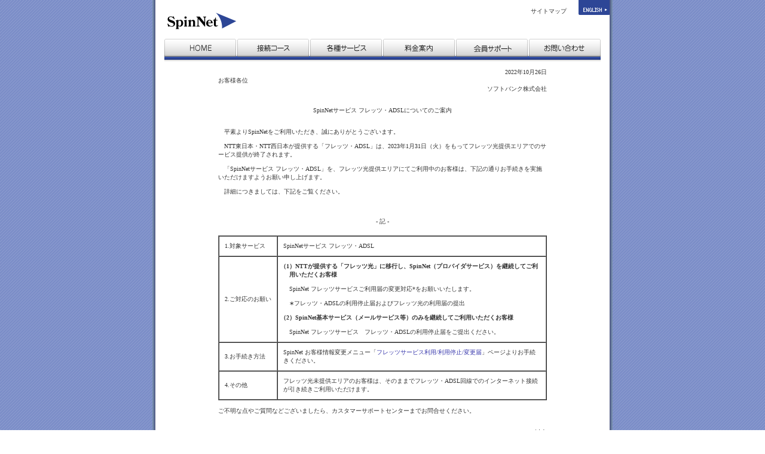

--- FILE ---
content_type: text/html
request_url: https://www.spinnet.jp/csc/info/221026.html
body_size: 9423
content:
<!DOCTYPE HTML PUBLIC "-//W3C//DTD HTML 4.01 Transitional//EN">
<html lang="ja">
<head>
<meta http-equiv="Content-Type" content="text/html; charset=shift_jis">
<title>SpinNet</title>
<meta name="description" content="SpinNetは、ソフトバンクが提供するインターネットサービスプロバイダです。">
<meta name="keywords" content="SpinNet,スピンネット,ソフトバンク,ソフトバンクグループ,MYHOMEmail,eADSL,グローバルローミング,メール,プロバイダ">
<meta http-equiv="Content-Style-Type" content="text/css">
<meta http-equiv="Content-Script-Type" content="text/javascript">
<link rel="stylesheet" type="text/css" href="/common/css/base.css">
<style type="text/css">
<!--
html {-webkit-appearance: none;}
-->

/*20220307*/
	.indent01{
		padding-left: -1em;
		text-indent: 1em;
		}
		
	.indent02{
		padding-left: 1em;
		text-indent: -1em;
		}
		
	.indent03{
		padding-left: 1em;
		text-indent: -1.5em;
		}
		
	.indent04{
		padding-left: 1em;
		}
		
	.indent05{
		padding-left: 2em;
		text-indent: -1em;
		
</style>
<script language="javascript" src="/common/js/base.js"></script>
<!-- InstanceBeginEditable name="head" -->
<!-- InstanceEndEditable -->
</head>
<body background="/common/images/bg_main.gif" leftmargin="0" topmargin="0" marginwidth="0" marginheight="0">
<a name="top"></a> 
<div align="center"> 
	<table width="770" height="100%" border="0" cellpadding="0" cellspacing="0">
	<tr> 
		<td valign="top" background="/common/images/bg_contents.gif"> 
								<!--========== header ==========-->
						<div class="header">
							<table width="740" border="0" cellspacing="0" cellpadding="0" background="/common/images/spacer.gif">
								<tr>
									<td valign="top">
										<div class="logo"><a href="/index.html"><img src="/common/images/logo.gif" alt="SpinNet" width="117" height="30" border="0"></a></div>
									</td>
									<td align="right" valign="top">
										<table border="0" cellspacing="0" cellpadding="0" align="right">
											<tr>
<!--												<td valign="top">
													<div class="hnavi-icon"><img src="/common/images/i_hnavi_blog.gif" alt="" width="16" height="17" border="0"></div>
												</td>
												<td valign="top">
													<p class="hnavi"><a href="http://www.we-blog.jp/" target="_blank" class="common-link">ブログ</a></p>
												</td>
												<td valign="top">
													<div class="hnavi-dot"><img src="/common/images/hnavi_dot.gif" alt="" width="1" height="23" border="0"></div>
												</td>-->
												<td valign="top">
													<p class="hnavi2"><a href="/sitemap.html" class="common-link">サイトマップ</a></p>
												</td>
												<td valign="top">
													<div class="hnavi-jaen"><a href="221026e.html"><img src="/common/images/btn_english.gif" alt="ENGLISH" width="52" height="25" border="0"></a></div>
												</td>
											</tr>
										</table>
									</td>
								</tr>
							</table>
						</div>
						<!-- navi -->
						<div class="mnavi-area">
							<table width="730" border="0" cellspacing="0" cellpadding="0" background="/common/images/spacer.gif">
								<tr>
									<td><a href="/index.html" onMouseOut="MM_swapImgRestore()" onMouseOver="MM_swapImage('ja_mnavi01','','/common/images/ja_mn_home_on.gif',0)"><img src="/common/images/ja_mn_home_off.gif" alt="HOME" name="ja_mnavi01" width="122" height="30" border="0"></a></td>
									<td><a href="/service/course.html" onMouseOut="MM_swapImgRestore()" onMouseOver="MM_swapImage('ja_mnavi02','','/common/images/ja_mn_course_on.gif',0)"><img src="/common/images/ja_mn_course_off.gif" alt="接続コース" name="ja_mnavi02" width="122" height="30" border="0"></a></td>
									<td><a href="/service/index.html" onMouseOut="MM_swapImgRestore()" onMouseOver="MM_swapImage('ja_mnavi03','','/common/images/ja_mn_service_on.gif',0)"><img src="/common/images/ja_mn_service_off.gif" alt="各種サービス" name="ja_mnavi03" width="122" height="30" border="0"></a></td>
									<td><a href="/service/price_type1.html" onMouseOut="MM_swapImgRestore()" onMouseOver="MM_swapImage('ja_mnavi04','','/common/images/ja_mn_price_on.gif',0)"><img src="/common/images/ja_mn_price_off.gif" alt="料金案内" name="ja_mnavi04" width="122" height="30" border="0"></a></td>
									<td><a href="/csc/change.html" onMouseOut="MM_swapImgRestore()" onMouseOver="MM_swapImage('ja_mnavi05','','/common/images/ja_mn_support_on.gif',0)"><img src="/common/images/ja_mn_support_off.gif" alt="会員サポート" name="ja_mnavi05" width="122" height="30" border="0"></a></td>
									<td><a href="/support.html" onMouseOut="MM_swapImgRestore()" onMouseOver="MM_swapImage('ja_mnavi06','','/common/images/ja_mn_contact_on.gif',0)"><img src="/common/images/ja_mn_contact_off.gif" alt="お問い合わせ" name="ja_mnavi06" width="120" height="30" border="0"></a></td>
								</tr>
								<tr>
									<td colspan="6" background="/common/images/bg_mainnavi.gif"><img src="/common/images/spacer.gif" alt="" width="1" height="8" border="0"></td>
								</tr>
							</table>
						</div>
						<!-- /navi -->
						<!--========== /header ==========-->
		<!--========== メインコンテンツ ==========-->
		<BR>
		<TABLE WIDTH="550" border="0" align="center" cellpadding="0" cellspacing="0">
			<TR>
				<TD ALIGN="RIGHT">2022年10月26日</TD>
			</TR>
			<TR>
				<TD ALIGN="LEFT">お客様各位</TD>
			</TR>
			<TR>
				<TD height="14" ALIGN="RIGHT">ソフトバンク株式会社</TD>
			</TR>
			<TR>
				<TD align="center">
				<BR><BR>
				 SpinNetサービス フレッツ・ADSLについてのご案内
				<BR><BR><BR>
				</TD>
			</TR>
			<TR> 
				<TD>
					<div class="indent01">
						<p>平素よりSpinNetをご利用いただき、誠にありがとうございます。</p>
						<p>NTT東日本・NTT西日本が提供する「フレッツ・ADSL」は、2023年1月31日（火）をもってフレッツ光提供エリアでのサービス提供が終了されます。</p>
						<p>「SpinNetサービス フレッツ・ADSL」を、フレッツ光提供エリアにてご利用中のお客様は、下記の通りお手続きを実施いただけますようお願い申し上げます。</p>
						<p>詳細につきましては、下記をご覧ください。</p>
					</div>
				<br>
				</td>
			</TR>
			<TR>
				<TD align="center" style="padding-top:15px; padding-bottom:5px;">-&nbsp;記&nbsp;-</TD>
			</TR>
		</TABLE>
		<br>
		<TABLE WIDTH="550" BORDER="1" align="center" CELLPADDING="9" CELLSPACING="0">
			<TR> 
				<TD NOWRAP style="text-align:left;">1.対象サービス</TD>
				<TD style="text-align:left;">
					<p>SpinNetサービス フレッツ・ADSL</p>
				</TD>
			</TR>
			<TR> 
				<TD NOWRAP style="text-align:left;">2.ご対応のお願い</TD>
				<TD style="text-align:left;">
					<p class="indent03"><b>（1）NTTが提供する「フレッツ光」に移行し、SpinNet（プロバイダサービス）を継続してご利用いただくお客様</b></p>
					<p class="indent04">SpinNet フレッツサービスご利用届の変更対応*をお願いいたします。</p>
					<p class="indent05">&lowast;フレッツ・ADSLの利用停止届およびフレッツ光の利用届の提出</p>
					<p class="indent03"><b>（2）SpinNet基本サービス（メールサービス等）のみを継続してご利用いただくお客様</b></p>
					<p class="indent04">SpinNet フレッツサービス　フレッツ・ADSLの利用停止届をご提出ください。</p>
				</TD>
			<TR> 
				<TD NOWRAP  style="text-align:left;">3.お手続き方法</TD>
				<TD style="text-align:left;">
					<p>SpinNet&nbsp;お客様情報変更メニュー「<a href="https://regist.spinnet.jp/udb/ja_flets.html">フレッツサービス利用/利用停止/変更届</a>」ページよりお手続きください。</p>
				</TD>
				</TD>
			</TR>
			<TR> 
				<TD NOWRAP  style="text-align:left;">4.その他</TD>
				<TD style="text-align:left;">
					<p>フレッツ光未提供エリアのお客様は、そのままでフレッツ・ADSL回線でのインターネット接続が引き続きご利用いただけます。</p>
				</TD>
				</TD>
			</TR>
		</TABLE>
		<br>
		<table width="550" border="0" align="center" cellpadding="0" cellspacing="0">
			<tr> 
				<td>
					ご不明な点やご質問などございましたら、カスタマーサポートセンターまでお問合せください。<br><br>
				</td>
			</tr>
		</table>
		<br>
		<TABLE WIDTH="550" border="0" align="center" cellpadding="0" cellspacing="0">
			<TR>
				<TD ALIGN="RIGHT">以上</TD>
			</TR>
		</TABLE>
		<br>
		
		<TABLE WIDTH="550" border="0" align="center" cellpadding="0" cellspacing="0">
		<TR>
			<TD><B><!--作業終了しました。--></B></TD>
		</TR>
		</table>

		<br>
		<!--========== メインコンテンツ ==========-->
		<link rel="stylesheet" type="text/css" href="/common/css/footer.css?2023_ver003">

						<div class="footer-include">
							<div class="footer-link-area" style="width:80%;">
								<ul>
									<li><a href="https://www.softbank.jp/corp/" target="_blank" class="common-link">会社概要</a></li>
									<li><a href="https://www.softbank.jp/corp/hr/" target="_blank" class="common-link">採用情報</a></li>
									<li><a href="https://www.softbank.jp/corp/privacy/" target="_blank" class="common-link">個人情報保護</a></li>
									<li><a href="/policy/index.html" class="common-link">サイトポリシー</a></li>
								</ul>
								<p>電気通信事業者登録番号：第72号</p>
								<p><small>&copy; SoftBank Corp. All rights reserved.</small></p>
							</div>
							<div class="footer-logo-area" style="width:20%;">
								<a href="https://www.softbank.jp/corp/" target="_blank"><img src="/common/images/footer_jt2.gif" width="105" height="24" border="0" alt="SoftBank" /></a>
							</div>
						</div>
		</td>
	</tr>
	</table>
</div>
</body>
<!-- InstanceEnd -->
</html>


--- FILE ---
content_type: text/css
request_url: https://www.spinnet.jp/common/css/base.css
body_size: 5973
content:
/*全体のベーススタイル*/
form{
	margin: 0px 0px 0px 0px;
}
a.common-link:link{
	color: #333333;
	text-decoration: none;
	background-color: #ffffff;
}
a.common-link:visited{
	color: #333333;
	text-decoration: none;
	background-color: #ffffff;
}
a.common-link:hover{
	color: #333333;
	text-decoration: underline;
	background-color: #ffffff;
}
.logo{
	margin: 20px 0px 0px 0px;
}
.header{
	margin: 0px 0px 0px 25px;
}
.hnavi{
	margin: 12px 0px 0px 0px;
	font-size: 100%;
}
.hnavi2{
	margin: 12px 0px 0px 15px;
	font-size: 100%;
}
.hnavi-en{
	margin: 10px 0px 0px 0px;
	font-size: 100%;
}
.hnavi2-en{
	margin: 10px 0px 0px 15px;
	font-size: 100%;
}
.hnavi-icon{
	margin: 7px 0px 0px 20px;
}
.hnavi-dot{
	margin: 4px 0px 0px 15px;
}
.hnavi-jaen{
	margin: 0px 0px 0px 20px;
}
.mnavi-area{
	margin: 15px 0px 0px 20px;
}
.maincontents{
	margin: 0px 0px 0px 20px;
}
.maincontents02{
	margin: 0px 0px 0px 17px;
}
.pagetop{
	margin: 10px 0px 0px 20px;
}



/*n_color.css*/

/* リンクデフォルト色 */
a:link {
	color: #3737AC;
	text-decoration: none;
}
a:visited {
	color: #777777;
	text-decoration: none;
}
a:hover {
	color: #0033CC;
	text-decoration: underline;
}
a:active {
	color: #FF6600;
	text-decoration: underline;
}

/* トップページ横メニューサブタイトル文字 */
.sidenavi-stit {
	font-weight: bold;
}

/* 強調 */
.str-01 {
	font-weight: bold;
	color: #FF3333;
}
.str-02 {
	font-weight: bold;
	color: #009999;
}
.str-03 {
	font-weight: bold;
	color: #0000FF;
}
.str-04 {
	color: #009999;
}

/* セル色 */
.gray-cell-01 {
	background-color: #E8E8E8;
}

/* 文字色 */
.color-01 {
	color: #999999;
}
.color-02 {
	color: #FF0000;
}

/* 各サービス用背景色 */
.ser-col-01-table-01 {
	border: 2px solid #95C1DF;
 border-collapse: collapse;
}
.ser-col-01-cell-01 {
	background-color: #FFFFFF;
	border: 2px solid #95C1DF;
}
.ser-col-01-cell-02 {
	background-color: #7AB1D7;
}
.ser-col-01-cell-03 {
	background-color: #7AB1D7;
	color: #ffffff;
	padding: 0.4em;
	font-weight: bold;
	font-size: 0.8em;
}
.ser-col-02-table-01 {
	border: 2px solid #96CDB1;
 border-collapse: collapse;
}
.ser-col-02-cell-01 {
	background-color: #FFFFFF;
	border: 2px solid #96CDB1;
}
.ser-col-02-cell-02 {
	background-color: #5AB185;
}
.ser-col-03-table-01 {
	border: 2px solid #E3C167;
 border-collapse: collapse;
}
.ser-col-03-cell-01 {
	background-color: #FFFFFF;
	border: 2px solid #E3C167;
}
.ser-col-03-cell-02 {
	background-color: D7A727;
}
.ser-col-04-table-01 {
	border: 2px solid #EE9F8F;
 border-collapse: collapse;
}
.ser-col-04-cell-01 {
	background-color: #FFFFFF;
	border: 2px solid #EE9F8F;
}
.ser-col-04-cell-02 {
	background-color: #E77660;
}

/* テーブル横幅指定580px */
.table-01 {
	border-collapse: collapse;
	border-bottom-width: 1px;
	border-top-style: none;
	border-bottom-style: solid;
	border-bottom-color: #999999;
	border-right-style: none;
	border-left-style: none;
	width: 580px;
}

/* テーブル横幅指定なし */
.table-02 {
	border-collapse: collapse;
	border-bottom-width: 1px;
	border-top-style: none;
	border-bottom-style: solid;
	border-bottom-color: #999999;
	border-right-style: none;
	border-left-style: none;
}

/* 左右罫線なし用 */
.table-01-cell-00 {
	border-top: 0px none;
	border-right: 0px none;
	border-bottom: 1px solid #999999;
	border-left: 0px none;
}
/* 白色地中央 */
.table-01-cell-01 {
	background-color: #FFFFFF;
	border: 1px solid #999999;
	text-align: center;
}
/* 白色地 */
.table-01-cell-01-02 {
	background-color: #FFFFFF;
	border: 1px solid #999999;
}
/* グレー地中央 */
.table-01-cell-02 {
	background-color: #EEEEEE;
	border: 1px solid #999999;
	text-align: center;
}
/* グレー地 */
.table-01-cell-02-02 {
	background-color: #EEEEEE;
	border: 1px solid #999999;
}
/* 緑地中央 */
.table-01-cell-03 {
	background-color: #D0F5BC;
	border: 1px solid #999999;
	text-align: center;
	font-weight: bold;
}
/* 緑地 */
.table-01-cell-03-02 {
	background-color: #D0F5BC;
	border: 1px solid #999999;
	font-weight: bold;
}
/* イエロー薄地中央 */
.table-01-cell-04 {
	background-color: #FFFFE1;
	border: 1px solid #999999;
	text-align: center;
}
/* イエロー薄地 */
.table-01-cell-04-02 {
	background-color: #FFFFE1;
	border: 1px solid #999999;
}
/* グレー薄地中央 */
.table-01-cell-05 {
	background-color: #CCCCCC;
	border: 1px solid #999999;
	text-align: center;
	font-weight: bold;
}
/* グレー薄地 */
.table-01-cell-05-02 {
	background-color: #CCCCCC;
	border: 1px solid #999999;
	font-weight: bold;
}
/* ブルー濃地中央 */
.table-01-cell-06 {
	background-color: #C7D8FC;
	border: 1px solid #999999;
	text-align: center;
	font-weight: bold;
}
/* ブルー濃地 */
.table-01-cell-06-02 {
	background-color: #C7D8FC;
	border: 1px solid #999999;
	font-weight: bold;
}
/* イエロー濃地中央 */
.table-01-cell-07 {
	background-color: #FFFFBB;
	border: 1px solid #999999;
	text-align: center;
	font-weight: bold;
}
/* イエロー濃地 */
.table-01-cell-07-02 {
	background-color: #FFFFBB;
	border: 1px solid #999999;
	font-weight: bold;
}
/* 地中央 */
.table-01-cell-08 {
	background-color: #F0F8FF;
	border: 1px solid #999999;
	text-align: center;
	color: #999999;
}

/* 強調テーブル罫線＆セル色分け1 */
.table-01-cell-line-01 {
	border: 2px solid #FF9900;
	color: #333333;
	text-align: center;
}
.table-01-cell-line-02 {
	border: 3px solid #FF3333;
	color: #FF3333;
	background-color: #FFFFBB;
	text-align: center;
	font-weight: bold;
}
.table-01-cell-line-03 {
	color: #333333;
	background-color: #FFFFE1;
	text-align: center;
	border-top: 2px solid #FF9900;
	border-right: none #FF9900;
	border-bottom: 2px solid #FF9900;
	border-left: 2px solid #FF9900;
}
.str-03 {

	font-weight: bold;
	color: #0000CC;
}

/* SpinUp用 */
.info-title {
        font-weight: bold;
        background-color: #F6FFFF;
        text-align: left;
        word-wrap: break-word;
        max-width: 550px;
}

.info-date {
        color: #0066CC;
        text-align: left;
}

.info-maintext {
        color: #000000;
        text-align: left;
        word-wrap: break-word;
        max-width: 550px;
}



--- FILE ---
content_type: text/css
request_url: https://www.spinnet.jp/common/css/footer.css?2023_ver003
body_size: 2830
content:
/*---------------------------------
旧フッター
---------------------------------*/
.footer{
	margin: 20px 0px 20px 20px;
}
.footer02{
	margin: 10px 0px 20px 20px;
}
.footer-line{
	background-color: #2d4696;
}
.fnavi{
	margin: 0px 0px 0px 0px;
	font-size: 100%;
}
.fnavi2{
	margin: 5px 0px 0px 0px;
	font-size: 100%;
}
.fnavi-line{
	padding: 0px 10px 0px 10px;
	font-size: 100%;
	color: #c5c5c5;
}
.fnavi-area{
	margin: 10px 0px 0px 0px;
}
.copyright{
	margin: 5px 0px 0px 0px;
}
.f-logo{
	margin: 0px 0px 0px 15px;
}
.f-logo2{
	margin: 5px 0px 0px 0px;
}
.f-logoe{
	margin: 11px 0px 0px 8px;
}
.contents01{
	margin: 20px 0px 0px 0px;
}



/*---------------------------------
フッター2023
	/include/footer.html
	/include/footere.html
	/include/footer_service_cont.html
	/include/footer_service_conte.html
---------------------------------*/

.footer-include{
	box-sizing: border-box;
	width: 730px;
	margin: 20px auto;
	padding: 10px 0 0 0;
	background-color: #FFFFFF;
	display: flex;
	border-top: 4px solid #2d4696;
	font-size: 10px;
	font-family: -apple-system,"Meiryo UI",Segoe UI,"Yu Gothic UI","YuGothic","Hiragino Sans","Hiragino Kaku Gothic ProN","Helvetica Neue","Helvetica", sans-serif;
	color: #333333;
}

.footer-include a{
	color: #333333;
	font-size: 10px;
	font-family: -apple-system,"Meiryo UI",Segoe UI,"Yu Gothic UI","YuGothic","Hiragino Sans","Hiragino Kaku Gothic ProN","Helvetica Neue","Helvetica", sans-serif;
	line-height: 1.5;
}

.footer-link-area{
	border-right: 1px solid #c5c5c5;
}

.footer-link-area p{
	margin: 0;
	padding: 0;
	font-size: 10px;
	font-family: -apple-system,"Meiryo UI",Segoe UI,"Yu Gothic UI","YuGothic","Hiragino Sans","Hiragino Kaku Gothic ProN","Helvetica Neue","Helvetica", sans-serif;
	line-height: 1.5;
	text-align: left;
}

.footer-link-area ul{
	display: flex;
	list-style-type: none;
	list-style-image: none;
	margin: 0;
	padding: 0;
	font-size: 10px;
	font-family: -apple-system,"Meiryo UI",Segoe UI,"Yu Gothic UI","YuGothic","Hiragino Sans","Hiragino Kaku Gothic ProN","Helvetica Neue","Helvetica", sans-serif;
	line-height: 1.5;
}

.footer-link-area li{
	list-style-type: none;
	list-style-image: none;
	margin: 0 10px 0 0;/*right*/
	padding: 0 10px 0 0;/*right*/
	border-right: 1px solid #c5c5c5;
	font-size: 10px;
	font-family: -apple-system,"Meiryo UI",Segoe UI,"Yu Gothic UI","YuGothic","Hiragino Sans","Hiragino Kaku Gothic ProN","Helvetica Neue","Helvetica", sans-serif;
	line-height: 1.5;
}

.footer-link-area li:last-of-type{
	margin: 0;
	padding: 0;
	border-right: none;
}

.footer-logo-area{
	display: flex;
	justify-content: center;
	align-items: center;
}

.cont p{
	font-size: 11px;
	font-family: -apple-system,"Meiryo UI",Segoe UI,"Yu Gothic UI","YuGothic","Hiragino Sans","Hiragino Kaku Gothic ProN","Helvetica Neue","Helvetica", sans-serif;
	line-height: 1;
}

--- FILE ---
content_type: text/css
request_url: https://www.spinnet.jp/css/n_top_ie_ja.css
body_size: 479
content:
/* 各ブラウザ別 文字設定 IE/JA */
body{
	font-size: x-small;
	color: #333333;
	font-family: "ＭＳ Ｐゴシック", Osaka; 
}

td {
	font-size: x-small;
	font-family: "ＭＳ Ｐゴシック", Osaka; 
	color: #333333;
}

.txt-M {
	font-size: x-small;
	line-height: 125%;
	color: #333333;
}

.txt-S {
	font-size: xx-small;
	line-height: 130%;
	color: #333333;
}

/* トップページフォーム横幅 */
.form-01 {
	font-size: xx-small;
	width: 50px;
}
.form-02 {
	font-size: xx-small;
	width: 90px;
}


--- FILE ---
content_type: text/javascript
request_url: https://www.spinnet.jp/common/js/base.js
body_size: 1942
content:

function MM_swapImgRestore() { //v3.0
  var i,x,a=document.MM_sr; for(i=0;a&&i<a.length&&(x=a[i])&&x.oSrc;i++) x.src=x.oSrc;
}

function MM_preloadImages() { //v3.0
  var d=document; if(d.images){ if(!d.MM_p) d.MM_p=new Array();
    var i,j=d.MM_p.length,a=MM_preloadImages.arguments; for(i=0; i<a.length; i++)
    if (a[i].indexOf("#")!=0){ d.MM_p[j]=new Image; d.MM_p[j++].src=a[i];}}
}

function MM_findObj(n, d) { //v4.01
  var p,i,x;  if(!d) d=document; if((p=n.indexOf("?"))>0&&parent.frames.length) {
    d=parent.frames[n.substring(p+1)].document; n=n.substring(0,p);}
  if(!(x=d[n])&&d.all) x=d.all[n]; for (i=0;!x&&i<d.forms.length;i++) x=d.forms[i][n];
  for(i=0;!x&&d.layers&&i<d.layers.length;i++) x=MM_findObj(n,d.layers[i].document);
  if(!x && d.getElementById) x=d.getElementById(n); return x;
}

function MM_swapImage() { //v3.0
  var i,j=0,x,a=MM_swapImage.arguments; document.MM_sr=new Array; for(i=0;i<(a.length-2);i+=3)
   if ((x=MM_findObj(a[i]))!=null){document.MM_sr[j++]=x; if(!x.oSrc) x.oSrc=x.src; x.src=a[i+2];}
}

/*新振り分け*/
// JavaScript Document
var ua;
var ua = navigator.userAgent

if(ua.indexOf("MSIE 6",0)>=0){
	document.write('<link rel="stylesheet" type="text/css" href="/css/n_top_ie_ja.css">');
}
else if(ua.indexOf("MSIE 5",0)>=0){
	document.write('<link rel="stylesheet" type="text/css" href="/css/n_top_ie_ja.css">');
}
else if(ua.indexOf("MSIE 4",0)>=0){
	document.write('<link rel="stylesheet" type="text/css" href="/css/n_top_ie_ja.css">');
}
else if(ua.indexOf("Mozilla/4",0)>=0){
	document.write('<link rel="stylesheet" type="text/css" href="/css/n_top_nn_ja.css">');
}
else{
	document.write('<link rel="stylesheet" type="text/css" href="/css/n_top_ie_ja.css">');
}


/*旧spinnet.jsの記述*/

function LinkSelect(form, sel)
{
        where = sel.options[sel.selectedIndex].value;
        if (where != "-" ) parent.location.href=where;
}
